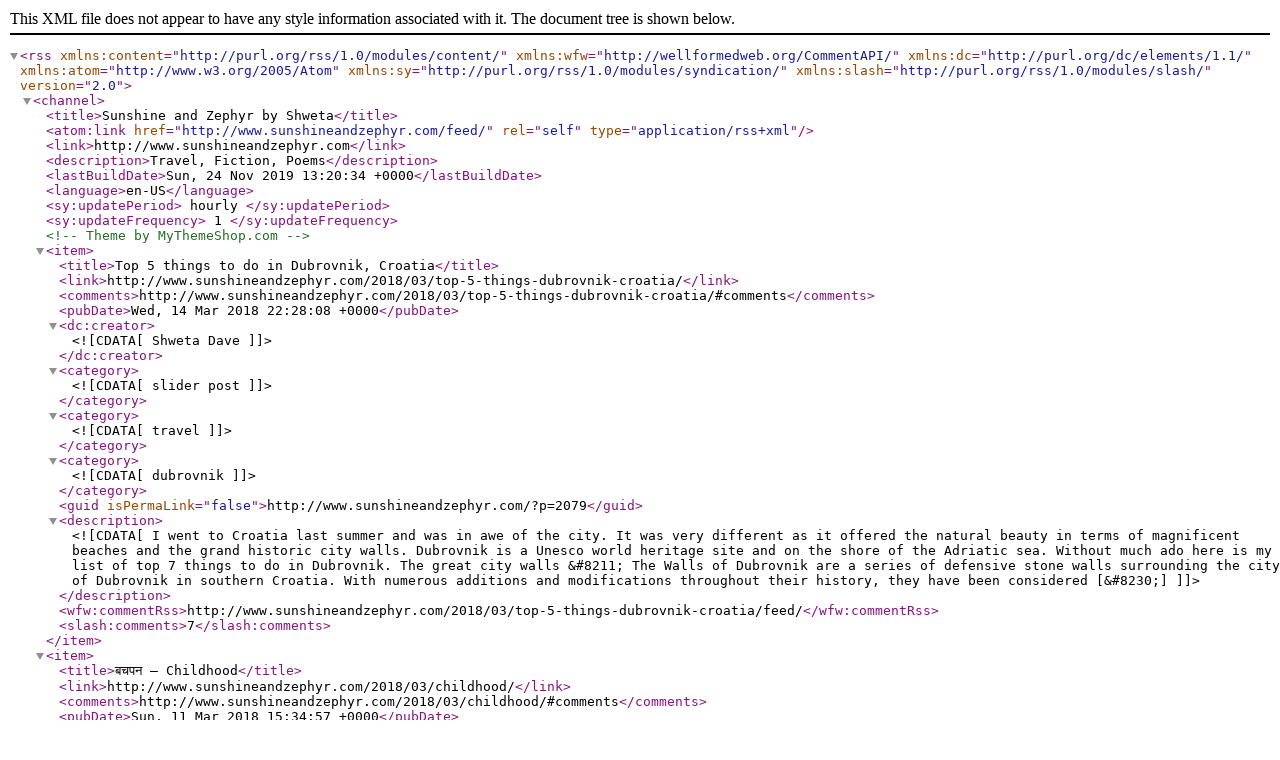

--- FILE ---
content_type: text/xml; charset=utf-8
request_url: http://feeds.feedburner.com/snzshweta
body_size: 3794
content:
<?xml version="1.0" encoding="UTF-8"?><rss version="2.0"
	xmlns:content="http://purl.org/rss/1.0/modules/content/"
	xmlns:wfw="http://wellformedweb.org/CommentAPI/"
	xmlns:dc="http://purl.org/dc/elements/1.1/"
	xmlns:atom="http://www.w3.org/2005/Atom"
	xmlns:sy="http://purl.org/rss/1.0/modules/syndication/"
	xmlns:slash="http://purl.org/rss/1.0/modules/slash/"
	>

<channel>
	<title>Sunshine and Zephyr by Shweta</title>
	<atom:link href="http://www.sunshineandzephyr.com/feed/" rel="self" type="application/rss+xml" />
	<link>http://www.sunshineandzephyr.com</link>
	<description>Travel, Fiction, Poems</description>
	<lastBuildDate>Sun, 24 Nov 2019 13:20:34 +0000</lastBuildDate>
	<language>en-US</language>
	<sy:updatePeriod>
	hourly	</sy:updatePeriod>
	<sy:updateFrequency>
	1	</sy:updateFrequency>
	<!--Theme by MyThemeShop.com-->
	<item>
		<title>Top 5 things to do in Dubrovnik, Croatia</title>
		<link>http://www.sunshineandzephyr.com/2018/03/top-5-things-dubrovnik-croatia/</link>
				<comments>http://www.sunshineandzephyr.com/2018/03/top-5-things-dubrovnik-croatia/#comments</comments>
				<pubDate>Wed, 14 Mar 2018 22:28:08 +0000</pubDate>
		<dc:creator><![CDATA[Shweta Dave]]></dc:creator>
				<category><![CDATA[slider post]]></category>
		<category><![CDATA[travel]]></category>
		<category><![CDATA[dubrovnik]]></category>

		<guid isPermaLink="false">http://www.sunshineandzephyr.com/?p=2079</guid>
				<description><![CDATA[I went to Croatia last summer and was in awe of the city. It was very different as it offered the natural beauty in terms of magnificent beaches and the grand historic city walls. Dubrovnik is a Unesco world heritage site and on the shore of the Adriatic sea. Without much ado here is my list of top 7 things to do in Dubrovnik. The great city walls &#8211; The Walls of Dubrovnik are a series of defensive stone walls surrounding the city of Dubrovnik in southern Croatia. With numerous additions and modifications throughout their history, they have been considered [&#8230;]]]></description>
						<wfw:commentRss>http://www.sunshineandzephyr.com/2018/03/top-5-things-dubrovnik-croatia/feed/</wfw:commentRss>
		<slash:comments>7</slash:comments>
							</item>
		<item>
		<title>बचपन &#8211; Childhood</title>
		<link>http://www.sunshineandzephyr.com/2018/03/childhood/</link>
				<comments>http://www.sunshineandzephyr.com/2018/03/childhood/#comments</comments>
				<pubDate>Sun, 11 Mar 2018 15:34:57 +0000</pubDate>
		<dc:creator><![CDATA[Shweta Dave]]></dc:creator>
				<category><![CDATA[hindi]]></category>
		<category><![CDATA[Poem]]></category>
		<category><![CDATA[Poetry]]></category>
		<category><![CDATA[poem]]></category>
		<category><![CDATA[poetry]]></category>

		<guid isPermaLink="false">http://www.sunshineandzephyr.com/?p=2099</guid>
				<description><![CDATA[]]></description>
						<wfw:commentRss>http://www.sunshineandzephyr.com/2018/03/childhood/feed/</wfw:commentRss>
		<slash:comments>9</slash:comments>
							</item>
		<item>
		<title>Top 5 things to do in Luzern, Switzerland</title>
		<link>http://www.sunshineandzephyr.com/2018/03/top-5-things-luzern-switzerland/</link>
				<comments>http://www.sunshineandzephyr.com/2018/03/top-5-things-luzern-switzerland/#comments</comments>
				<pubDate>Wed, 07 Mar 2018 05:42:26 +0000</pubDate>
		<dc:creator><![CDATA[Shweta Dave]]></dc:creator>
				<category><![CDATA[slider post]]></category>
		<category><![CDATA[travel]]></category>
		<category><![CDATA[Chapel Bridge]]></category>
		<category><![CDATA[day trips]]></category>
		<category><![CDATA[Lake Luzern]]></category>
		<category><![CDATA[lion]]></category>
		<category><![CDATA[Pilatus]]></category>
		<category><![CDATA[Rigi]]></category>
		<category><![CDATA[Switzerland]]></category>

		<guid isPermaLink="false">http://www.sunshineandzephyr.com/?p=2057</guid>
				<description><![CDATA[People who come to Switzerland always ask me which is the central place one should be located to do day trips! For me it is either Interlaken or Luzern one should choose as a base if the intention is to rent a chalet and do day trips. Lucerne is a city in central Switzerland. Because Switzerland has four “national” languages, the spelling of the city’s name is also rendered in French (Lucerne, [lysɛʁn]), Italian (Lucerna, [luˈtʃɛrna]) and Romansh (Lucerna). There is also the spelling in the local Swiss-German dialect: Lozärn. Although the English spelling matches the French, and the Romansh [&#8230;]]]></description>
						<wfw:commentRss>http://www.sunshineandzephyr.com/2018/03/top-5-things-luzern-switzerland/feed/</wfw:commentRss>
		<slash:comments>9</slash:comments>
							</item>
		<item>
		<title>Carnal Sweet Love &#8211; Haiku 2</title>
		<link>http://www.sunshineandzephyr.com/2018/03/carnal-sweet-love-haiku-2/</link>
				<comments>http://www.sunshineandzephyr.com/2018/03/carnal-sweet-love-haiku-2/#comments</comments>
				<pubDate>Sun, 04 Mar 2018 20:08:16 +0000</pubDate>
		<dc:creator><![CDATA[Shweta Dave]]></dc:creator>
				<category><![CDATA[Poem]]></category>
		<category><![CDATA[Poetry]]></category>
		<category><![CDATA[Uncategorized]]></category>
		<category><![CDATA[Haiku]]></category>
		<category><![CDATA[love]]></category>
		<category><![CDATA[poem]]></category>
		<category><![CDATA[poetry]]></category>

		<guid isPermaLink="false">http://www.sunshineandzephyr.com/?p=2073</guid>
				<description><![CDATA[Haiku (also called nature or seasonal haiku) is an unrhymed Japanese verse consisting of three unrhymed lines of five, seven, and five syllables (5, 7, 5) or 17 syllables in all. Haiku is usually written in the present tense and focuses on nature (seasons)]]></description>
						<wfw:commentRss>http://www.sunshineandzephyr.com/2018/03/carnal-sweet-love-haiku-2/feed/</wfw:commentRss>
		<slash:comments>2</slash:comments>
							</item>
		<item>
		<title>Best places to Photograph &#8211; Lake Garda, Italy</title>
		<link>http://www.sunshineandzephyr.com/2018/02/lake-garda-italy/</link>
				<comments>http://www.sunshineandzephyr.com/2018/02/lake-garda-italy/#comments</comments>
				<pubDate>Tue, 27 Feb 2018 20:51:35 +0000</pubDate>
		<dc:creator><![CDATA[Shweta Dave]]></dc:creator>
				<category><![CDATA[slider post]]></category>
		<category><![CDATA[travel]]></category>
		<category><![CDATA[Garda]]></category>
		<category><![CDATA[Italy]]></category>
		<category><![CDATA[lake]]></category>
		<category><![CDATA[photography]]></category>

		<guid isPermaLink="false">http://www.sunshineandzephyr.com/?p=2019</guid>
				<description><![CDATA[&#160; While Switzerland is full of beautiful lakes and mountains I often find myself running away to Italy. There are several reasons including the similarity with Indian people who love to talk loud and enjoy their food! Given a hectic schedule from Monday to Friday I never miss an opportunity to go to places close by on a Friday evening and return back on Sunday. One such trip was to Italy’s biggest lake &#8211; Lake Garda or as they say in Italian Lago di Garda. It is aptly located between Milan and Venice on the edge of the Dolomites. They [&#8230;]]]></description>
						<wfw:commentRss>http://www.sunshineandzephyr.com/2018/02/lake-garda-italy/feed/</wfw:commentRss>
		<slash:comments>18</slash:comments>
							</item>
		<item>
		<title>The lost bird &#8211; Haiku</title>
		<link>http://www.sunshineandzephyr.com/2018/02/lost-bird-haiku/</link>
				<comments>http://www.sunshineandzephyr.com/2018/02/lost-bird-haiku/#comments</comments>
				<pubDate>Mon, 26 Feb 2018 04:32:02 +0000</pubDate>
		<dc:creator><![CDATA[Shweta Dave]]></dc:creator>
				<category><![CDATA[Poem]]></category>
		<category><![CDATA[Poetry]]></category>
		<category><![CDATA[Uncategorized]]></category>
		<category><![CDATA[Haiku]]></category>
		<category><![CDATA[poem]]></category>
		<category><![CDATA[poetry]]></category>

		<guid isPermaLink="false">http://www.sunshineandzephyr.com/?p=2013</guid>
				<description><![CDATA[Haiku (also called nature or seasonal haiku) is an unrhymed Japanese verse consisting of three unrhymed lines of five, seven, and five syllables (5, 7, 5) or 17 syllables in all. Haiku is usually written in the present tense and focuses on nature (seasons)]]></description>
						<wfw:commentRss>http://www.sunshineandzephyr.com/2018/02/lost-bird-haiku/feed/</wfw:commentRss>
		<slash:comments>12</slash:comments>
							</item>
		<item>
		<title>The last piece &#8211; 100 word fiction</title>
		<link>http://www.sunshineandzephyr.com/2017/09/last-piece-100-word-fiction/</link>
				<comments>http://www.sunshineandzephyr.com/2017/09/last-piece-100-word-fiction/#comments</comments>
				<pubDate>Sat, 16 Sep 2017 17:26:51 +0000</pubDate>
		<dc:creator><![CDATA[Shweta Dave]]></dc:creator>
				<category><![CDATA[fiction]]></category>
		<category><![CDATA[100 words]]></category>
		<category><![CDATA[flash fiction]]></category>
		<category><![CDATA[Friday Fictioneers]]></category>

		<guid isPermaLink="false">http://www.sunshineandzephyr.com/?p=1993</guid>
				<description><![CDATA[It had been four days the food packages had not come to the refugee camp. Children were dying of hunger and men felt helpless and dependent on the helicoper God. Neena dived in the trash can to find something to support her toddler. Her eyes fell on a couple of slices of bread, sadly a dog stared as she picked it up. She quickly fed her child the slice trying to eat the other. She nibbled a piece of slice making a heart and offered the rest to the dog. She was a mother after all! Picture credit: Kelvin M. Knight [&#8230;]]]></description>
						<wfw:commentRss>http://www.sunshineandzephyr.com/2017/09/last-piece-100-word-fiction/feed/</wfw:commentRss>
		<slash:comments>16</slash:comments>
							</item>
		<item>
		<title>The Throb &#8211; Horror Fiction</title>
		<link>http://www.sunshineandzephyr.com/2017/09/throb-horror-fiction/</link>
				<comments>http://www.sunshineandzephyr.com/2017/09/throb-horror-fiction/#comments</comments>
				<pubDate>Wed, 13 Sep 2017 20:42:45 +0000</pubDate>
		<dc:creator><![CDATA[Shweta Dave]]></dc:creator>
				<category><![CDATA[fiction]]></category>
		<category><![CDATA[horror]]></category>
		<category><![CDATA[thriller]]></category>

		<guid isPermaLink="false">http://www.sunshineandzephyr.com/?p=1984</guid>
				<description><![CDATA[Ananya woke up with her own cry, a shrill shriek as she opened her eyes. Her body was cold and shuddering&#8230;A sudden thought flashed her shivering brain. Nightmare! The same one! Yet again! She looked at the dim light that escaped through the door, it relieved her racing heart. “It would have been 3 am” she thought looking at the darkness outside. Trying to pull back her blanket to sleep, she saw her, she sat there in the corner legs curled close to her chest, eyes blood red and wide open, moving her body to and fro vigorously. Ananya quivered [&#8230;]]]></description>
						<wfw:commentRss>http://www.sunshineandzephyr.com/2017/09/throb-horror-fiction/feed/</wfw:commentRss>
		<slash:comments>8</slash:comments>
							</item>
		<item>
		<title>The Perfect Shot &#8211; 100 word fiction</title>
		<link>http://www.sunshineandzephyr.com/2017/09/perfect-shot-100-word-fiction/</link>
				<comments>http://www.sunshineandzephyr.com/2017/09/perfect-shot-100-word-fiction/#comments</comments>
				<pubDate>Sun, 10 Sep 2017 16:40:18 +0000</pubDate>
		<dc:creator><![CDATA[Shweta Dave]]></dc:creator>
				<category><![CDATA[fiction]]></category>
		<category><![CDATA[100 words]]></category>
		<category><![CDATA[flash fiction]]></category>
		<category><![CDATA[Friday Fictioneers]]></category>
		<category><![CDATA[thriller]]></category>

		<guid isPermaLink="false">http://www.sunshineandzephyr.com/?p=1988</guid>
				<description><![CDATA[&#8216;There it is! Cliff we saw in the marvellous picture online!&#8221; he pointed, as they hiked to the summit to click the best picture! She adjusted her tripod facing the sunset, he closed in behind her with devious intentions. Finally he would get rid of her! He readied himself to give her a push, she bent on one knee as he had taught her the best angle for shots. A slip and he tumbled sliding down, he held her hand. She left his to get the best action shot of a man falling off a cliff. Karma pays, she smiled. [&#8230;]]]></description>
						<wfw:commentRss>http://www.sunshineandzephyr.com/2017/09/perfect-shot-100-word-fiction/feed/</wfw:commentRss>
		<slash:comments>33</slash:comments>
							</item>
		<item>
		<title>This love that feels right &#8211; Book Review</title>
		<link>http://www.sunshineandzephyr.com/2017/09/this-love-that-feels-right-bookreview/</link>
				<comments>http://www.sunshineandzephyr.com/2017/09/this-love-that-feels-right-bookreview/#comments</comments>
				<pubDate>Sun, 03 Sep 2017 16:52:57 +0000</pubDate>
		<dc:creator><![CDATA[Shweta Dave]]></dc:creator>
				<category><![CDATA[fiction]]></category>
		<category><![CDATA[book review]]></category>
		<category><![CDATA[love]]></category>
		<category><![CDATA[Ravinder Singh]]></category>
		<category><![CDATA[relationships]]></category>
		<category><![CDATA[This love that feels right]]></category>

		<guid isPermaLink="false">http://www.sunshineandzephyr.com/?p=1981</guid>
				<description><![CDATA[&#160; If you were to be stranded on an island with only three people – a woman and two men, one of whom is lost in his own world to find his way back and pays no attention to you and you are not interested in the woman since you are straight, the other man gives required attention, who would you fall for? Isn’t the answer obvious&#8230;.Naina &#8211; fell for Aarav in This Love that Feels Right&#8230; Ravinder Singh in This Love that Feels Right tries to bring in a dreamy relationship and half heartedly tries to justify why Naina’s [&#8230;]]]></description>
						<wfw:commentRss>http://www.sunshineandzephyr.com/2017/09/this-love-that-feels-right-bookreview/feed/</wfw:commentRss>
		<slash:comments>8</slash:comments>
							</item>
	</channel>
</rss>
